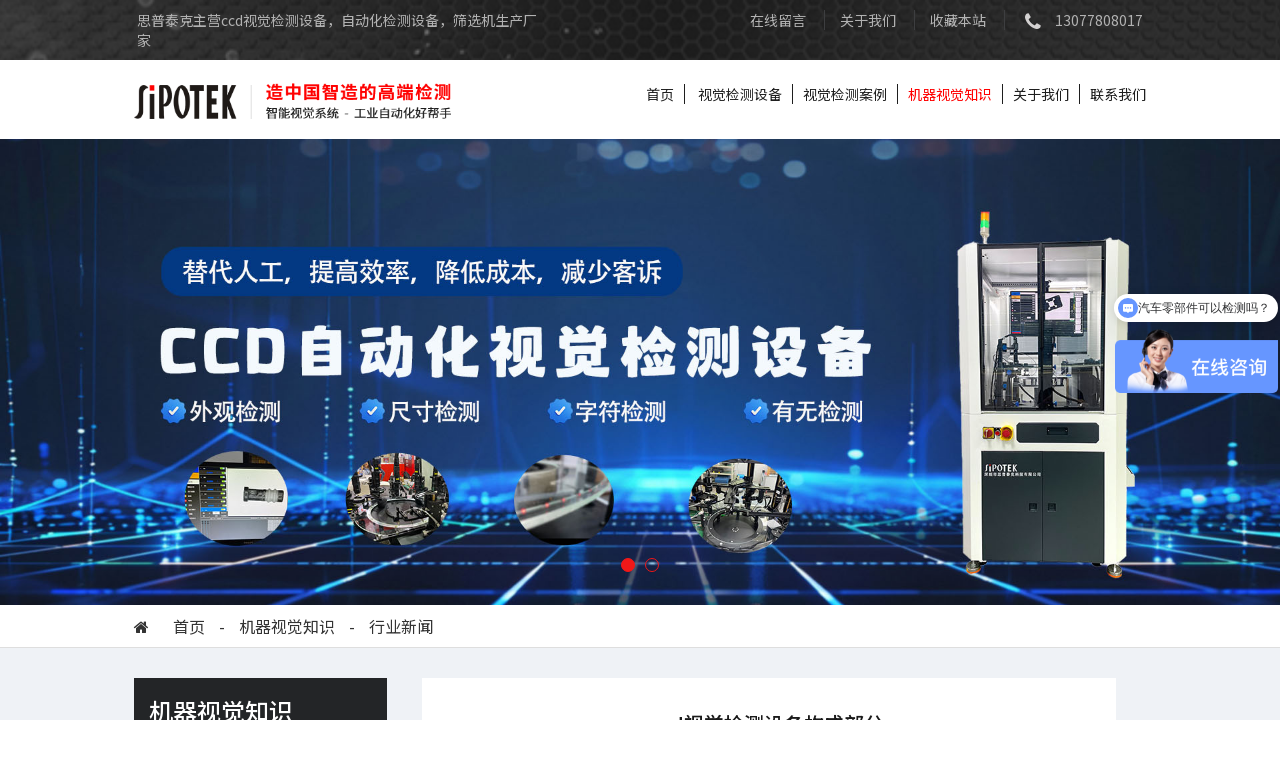

--- FILE ---
content_type: text/html; charset=utf-8
request_url: https://www.sipotek.vip/newsHy/80.html
body_size: 7248
content:
<!doctype html>
<html>
<head>
<meta charset="utf-8">
<meta name="viewport" content="width=device-width, initial-scale=1.0, user-scalable=no">
<title>ccd视觉检测设备构成部分-思普泰克</title>
<meta id="keywords" name="keywords" content="ccd视觉检测设备构成部分">
<meta id="description" name="description" content="ccd视觉检测设备构成部分关键是由照相机、灯源、光学镜头、图像采集卡、机器视觉系统等一部分构成的，下边就来一一掌握下。">
<link href="/Apps/Home/View/default/Public/css/animate.css" type="text/css" rel="stylesheet">
<script src="/Apps/Home/View/default/Public/js/wow.min.js"></script>
<link href="https://cdn.bootcss.com/font-awesome/4.7.0/css/font-awesome.css" rel="stylesheet">
<link href="https://fonts.googleapis.com/css?family=Noto+Sans+SC:100,300,400,500,700,900&amp;display=swap" rel="stylesheet">
<link rel="stylesheet" type="text/css" href="/Apps/Home/View/default/Public/css/owl.carousel.min.css">
<link rel="stylesheet" type="text/css" href="/Apps/Home/View/default/Public/css/bootstrap.min.css">
<link rel="stylesheet" type="text/css" href="/Apps/Home/View/default/Public/css/bootsnav.css">
<link rel="stylesheet" type="text/css" href="/Apps/Home/View/default/Public/css/style.css">
<link rel="stylesheet" type="text/css" href="/Apps/Home/View/default/Public/css/media.css">
</head>


<body>

<div class="to_content container-fluid hidden-xs">
    <div class="total_content col-lg-10 col-md-11 col-sm-12 col-xs-12">
        <div class="row">
            <div class="top_box col-xs-12">
                <div class="welcome col-lg-5 col-md-4 col-sm-5">
                    <p>思普泰克主营ccd视觉检测设备，自动化检测设备，筛选机生产厂家</p> 
                </div>
                <div class="top_contact col-lg-6 col-md-6 col-sm-7">
                    <a rel="nofollow" href="/message">在线留言</a>
                    <a rel="nofollow" href="/about">关于我们</a>
					<a rel="nofollow" href="javascript:;" onclick="bookmark()" >收藏本站</a> 
                    <a rel="nofollow" href="tel:13077808017    " class="top_phone">13077808017    </a>
                </div>
            </div>
        </div>
    </div>
</div>
<div class="header container-fluid">
    <div class="total_content col-lg-10 col-md-11 col-sm-12 col-xs-12">
        <div class="row">
            <div class="logo col-lg-4 col-md-3 col-sm-4 col-xs-7">
                <h2 style="padding: 0;margin: 0;"  ><a href="/"><img  src="/Uploads/images/2022/01/20/61e8c84380367.png" alt="视觉检测设备厂家"></a></h2> 
            </div>
            <div class="nav_content col-lg-8 col-md-9 col-sm-8 col-xs-5  head-nav" >
                <!-- <div class="top_search col-lg-12 hidden-sm hidden-xs"> -->
                    <!-- <div class="hot_key col-lg-5 col-md-6"> -->
                        <!-- <span class="hot_title">大家都在搜：</span> -->
                        <!-- <a href="#">精密五金</a> -->
                        <!-- <a href="#">军工用品</a> -->
                        <!-- <a href="#">电子元件</a> -->
                    <!-- </div> -->
                    <!-- <div class="search_content col-lg-3 col-md-3"> -->
                        <!-- <form id="searchfrm" name="searchfrm" method="post" action="/search/index" onsubmit="return Search()"> -->
                        <!-- <div class="input-group"> -->
                       
                            <!-- <input type="text" name="keyword" class="form-control" placeholder="工业相机"> -->
                            <!-- <span class="input-group-btn"> -->
                                <!-- <button class="btn btn-default" type="submit"><i class="fa fa-search" aria-hidden="true"></i></button> -->

                            <!-- </span> -->
                        
                        <!-- </div> -->
                        <!-- </form> -->
                    <!-- </div> -->
                <!-- </div> -->
                <nav class="navbar navbar-default navbar-mobile bootsnav col-lg-12">
                    <div class="navbar-header">
                        <button type="button" class="navbar-toggle" data-toggle="collapse" data-target="#navbar-menu">
                            <i class="fa fa-bars"></i>
                        </button>
                    </div>
					                    <div class="collapse navbar-collapse" id="navbar-menu">
                        <ul class="nav navbar-nav" data-in="fadeInDown" data-out="fadeOutUp">
                            <li class=""><a  href="/">首页</a></li>
                            <li  class="dropdown ">
                                <a href="/sjjcsb/"   class="dropdown-toggle" data-toggle="dropdown">视觉检测设备</a>
                                <ul class="dropdown-menu">
                                                                    </ul>
                            </li><li  class="dropdown ">
                                <a href="/jjfa/"   class="dropdown-toggle" data-toggle="dropdown">视觉检测案例</a>
                                <ul class="dropdown-menu">
                                    <li><a  href="/case_dzyj/">电子元件</a></li><li><a  href="/case_jmwj/">精密五金</a></li><li><a  href="/case_gjxj/">硅胶橡胶</a></li><li><a  href="/case_cxcl/">磁性材料</a></li><li><a  href="/case_jyxp/">晶圆芯片</a></li><li><a  href="/case_tclj/">陶瓷零件</a></li><li><a  href="/case_jgyp/">军工用品</a></li><li><a  href="/case_qtcl/">其他材料</a></li>                                </ul>
                            </li><li  class="dropdown active">
                                <a href="/news/"   class="dropdown-toggle" data-toggle="dropdown">机器视觉知识</a>
                                <ul class="dropdown-menu">
                                    <li><a  href="/newsGs/">公司新闻</a></li><li><a  href="/newsHy/">行业新闻</a></li><li><a  href="/newsGs/">技术支持</a></li>                                </ul>
                            </li><li  class="dropdown ">
                                <a href="/about/"  rel="nofollow" class="dropdown-toggle" data-toggle="dropdown">关于我们</a>
                                <ul class="dropdown-menu">
                                    <li><a rel="nofollow" href="/about/">公司介绍</a></li><li><a rel="nofollow" href="/culture/">企业文化</a></li><li><a rel="nofollow" href="/activity/">最新活动</a></li><li><a rel="nofollow" href="/honor/">荣誉资质</a></li><li><a rel="nofollow" href="/partner/">合作客户</a></li>                                </ul>
                            </li><li  class="dropdown ">
                                <a href="/contact/" rel="nofollow"  class="dropdown-toggle" data-toggle="dropdown">联系我们</a>
                                <ul class="dropdown-menu">
                                    <li><a rel="nofollow" href="/contact/">联系方式</a></li><li><a rel="nofollow" href="/message/">在线留言</a></li><li><a rel="nofollow" href="/job/">人才招聘</a></li><li><a rel="nofollow" href="/branch/">分公司</a></li>                                </ul>
                            </li>                        </ul>
                    </div>
                </nav>   
            </div>              
            <div id="mengban" style="display:none;"></div>
            <div class="clear"></div>
        </div>
    </div>
</div>
<div class="clear"></div>
<!-- bannerbanner -->
<div class="banner">
  <div class="index-banner">
    <div class="slider-carousel owl-carousel">
    <div class="banner-item"><a href="https://www.sipotek.vip/sjjcsb/"><img src="/Uploads/ad/2025/01/08/677df77bbe56a.jpg"></a></div><div class="banner-item"><a href="https://www.sipotek.vip/about/"><img src="/Uploads/ad/2025/01/08/677e2301c2b40.jpg"></a></div>    </div>
  </div>
</div>
<div class="inner_bread container-fluid">
	<div class="total_content col-lg-10 col-md-11 col-sm-11 col-xs-12">
		<div class="row">			
			<div class="bread_box col-xs-12">
				<span class="bread_title"><i class="fa fa-home" aria-hidden="true"></i></span>
				<a href="/">首页</a> -
				<a href="/news/">机器视觉知识</a> -				
				<a href="/newsHy/">行业新闻</a>				
			</div>
		</div>
	</div>
</div>
<div class="inner_content container-fluid">
  <div class="total_content col-lg-10 col-md-10 col-sm-11 col-xs-12">
    <div class="row">
      <div class="inner_box col-xs-12">
        
        <div class="inner_nav hidden-sm hidden-xs">
	<div class="inner_nav_title">
		<h5>机器视觉知识</h5>
	</div>
	<ul class="sidenav_list">
		<li class=""><a  href="/newsGs/">公司新闻</a></li><li class="active"><a  href="/newsHy/">行业新闻</a></li><li class=""><a  href="/newsGs/">技术支持</a></li>	</ul>
	<div class="side_contact">
		<h5>思普泰克</h5>
		<p>地址：深圳市宝安区沙井新桥芙蓉工业区岗仔大街132号岗仔工业园11栋2-4楼</p>
		<p>总部客服热线：13077808017</p>
	</div>
	<div class="side_news">
		<a href="/newsGs/"><img src="/Apps/Home/View/default/Public/img/left_contact_pic001.jpg"></a>
		<a href="/contact/"><img src="/Apps/Home/View/default/Public/img/left_contact_pic002.jpg"></a>
	</div>
	<div class="recommend_product">
		<h5>推荐产品</h5>
		<div class="recommend-carousel owl-carousel">
			<div class="recommend-item">
				<div class="recommend_list">
					<div class="recommend_pic">
						<a href="/sjjcsb/19.html"><img src="/Uploads/images/2024/12/16/675fc755b6eff.jpg" class="img-responsive"></a>
					</div>
					<div class="recommend_text">
						<a href="/sjjcsb/19.html">CCD自动化视觉检测设备</a>
					</div>
				</div>
			</div><div class="recommend-item">
				<div class="recommend_list">
					<div class="recommend_pic">
						<a href="/sjjcsb/20.html"><img src="/Uploads/images/2024/12/16/675fc7b36263a.jpg" class="img-responsive"></a>
					</div>
					<div class="recommend_text">
						<a href="/sjjcsb/20.html">外观检测设备</a>
					</div>
				</div>
			</div><div class="recommend-item">
				<div class="recommend_list">
					<div class="recommend_pic">
						<a href="/sjjcsb/63.html"><img src="/Uploads/images/2024/12/24/676a5775db48e.jpg" class="img-responsive"></a>
					</div>
					<div class="recommend_text">
						<a href="/sjjcsb/63.html">SP-T305玻璃转盘视觉检测机</a>
					</div>
				</div>
			</div><div class="recommend-item">
				<div class="recommend_list">
					<div class="recommend_pic">
						<a href="/sjjcsb/50.html"><img src="/Uploads/images/2024/12/24/676a807e75dc0.jpg" class="img-responsive"></a>
					</div>
					<div class="recommend_text">
						<a href="/sjjcsb/50.html">平面度检测设备</a>
					</div>
				</div>
			</div>		</div>
	</div>
</div>
        <div class="inner_right_content col-lg-10 col-md-9 col-sm-9 col-xs-12">
          <div class="inner_news col-xs-12">
            <div class="detail_content col-xs-12">
              <div class="detail_title">
                <h1 style="font-size: 20px;color: #1a1a1a;">ccd视觉检测设备构成部分</h1>
                <span class="detail_time">时间:2020-02-13 22:14:57&nbsp;&nbsp;作者:思普泰克&nbsp;&nbsp;来源:思普泰克</span>
              </div>
              <div class="details_box">               
                <p>ccd视觉检测设备构成部分关键是由照相机、灯源、光学镜头、图像采集卡、机器视觉系统等一部分构成的，下边就来一一掌握下。<br/></p><p>1、照相机：照相机是视觉检测设备获得初始信息内容的最关键一部分，现阶段关键应用的CMOS照相机和CCD照相机。现阶段CCD监控摄像头因其精巧、靠谱、画面质量高等学校特性在各大行业运用普遍。</p><p>2、灯源：在现阶段的机器视觉技术软件系统中，好的光源与照明计划方案通常是全部系统软件成功与失败的重要，光源与照明计划方案的相互配合应尽量地突显物块特点量，在物块必须检测的一部分与这些不关键部分中间应尽量地造成显著的差别。在其中LED灯源凭着其众多的优势在当代机器视觉系统中获得愈来愈多的运用</p><p>3、光学镜头：光学镜头等于人的眼睛的眼睛晶体，在机器视觉系统中十分关键。广角镜头的关键性能参数有镜头焦距、光阑指数、倍数、插口等。</p><p>4、图像采集卡：在根据微型机的机器视觉系统中，图像采集卡是操纵监控摄像头照相，进行图象收集与智能化，融洽全部系统软件的关键机器设备。</p><p>5、ccd视觉检测设备机器视觉系统：根据微型机的机器视觉系统构造沒有模块化设计，安裝不便捷，可扩展性差，非常是与工业生产普遍应用的PLC插口较为不便。从手机软件和硬件开发2个层面来考虑到，都必须一种更合适工业生产要求的<a href="https://www.sipotek.vip/newsHy/79.html" target="_self"><strong>机器视觉检测设备</strong></a>部件。</p><p style="text-align:center"><img src="/Uploads/images/2020/02/11/5e425ee89d8ab.jpg" width="500" height="500" border="0" hspace="0" vspace="0" title="ccd视觉检测设备构成" style="width: 500px; height: 500px;"/></p><p><strong>ccd视觉检测设备主要构成部分：</strong></p><p>一：全自动送料一部分</p><p>送料一般选用振动送料的方法，即振动盘。振动盘可以各种各样商品井然有序地排序出去，传至检测路轨上。</p><p>振动盘料斗下边有一个电磁脉冲阀，能够 使料斗作竖直方位振动，由歪斜的弹簧片推动料斗绕其竖轴做扭摆振动。料斗内的待检测构件，因为遭受这类振动而沿螺旋式路轨升高。在升高的全过程中历经一系列路轨的挑选或是姿势转变，零件可以依照检测的规定呈统一情况全自动进到检测部位。其工作中目地是根据振动将混乱钢件全自动井然有序定项排序齐整、精确地传至下工序。</p><p>振动盘也能加斗提机和料斗构成，便捷加上填补原材料。振动盘的安裝部位都较高，工作职工不便捷在高空上料。而斗提机处理了这一难题。料斗把原材料从下边的贮藏中舀起，伴随着输送皮带或链提高到顶端，避过顶轮后往下旋转，斗提机将原材料倾入振动盘内。进行自动化技术送料的所有姿势。</p><p>二：全自动运输一部分</p><p>运输一部分用的是光学镜片轮盘，商品从振动上预料到达轮盘上，精确地抵达检测部位。</p><p>需不需要光学镜片而不可以用玻璃呢?光学镜片又分为千百种千万种，一般视觉检测设备上放的是光学镜片中的石英玻璃，因他具备高的光谱仪散射，即高透光度。</p><p>三：全自动检测一部分</p><p>这部分是ccd视觉检测设备一部分的关键。它关键由工业相机，广角镜头，灯源，及視覺检测系统构成。更为重要還是視覺检测系统-----图象优化算法工程项目。对图象的处得工作能力，数学计算，判断力，对健身运动一部分的控制力，和对整个设备姿势的协调性，都会視覺检测系统软件内测算进行。是不是能百分之百对图象开展精确分辨?是否会错判?并不是全部的系统软件全是一套平稳完善的系统软件。这必须一个精英团队和一个公司两年，或十几年的工作经验累积而成。</p><p>四：全自动开料一部分</p><p>全自动开料部分就是指去除欠佳和留有优品，归类包裝。一些生产厂家还会规定再全自动包裝。包裝后再检测出厂日期及二维码识别</p><p><br/></p>              </div>              
            </div>
            <div class="more_info col-xs-12">
                              <p>上一篇：<a href="/newsHy/81.html">密封圈视觉检测设备取代人工检测的优势</a></p>  
                              <p>下一篇：<a href="/newsHy/79.html">机器视觉检测设备为什么要进行像素校准?视觉检测设备厂家告诉你</a></p> 
            </div>
			<div class="inner_latest col-xs-12">
				<h5>相关资讯</h5>
				<ul>
					<li class="col-lg-6 col-md-6 col-sm-6 col-xs-12">
						<div class="latest_list">
							<a href="/newsHy/80.html">ccd视觉检测设备构成部分</a>
							<span class="news_time">2020-02-13</span>
						</div>
					</li>					<div class="clear"></div>
				</ul>
			</div>
          </div>          
        </div>
      </div>
    </div>
  </div>
</div>


<div class="footer container-fluid">
  <div class="foot_left_nav col-lg-4 col-md-4 col-sm-4 col-xs-12">
    <div class="foot_nav col-lg-9 pull-right">
      <img src="/Apps/Home/View/default/Public/img/foot_logo.png">
      <ul>
        <li><a href="/sjjcsb/">视觉检测设备</a></li><li><a href="/jjfa/">视觉检测案例</a></li><li><a href="/news/">机器视觉知识</a></li><li><a href="/about/">关于我们</a></li><li><a href="/contact/">联系我们</a></li>      </ul>
    </div>
  </div>
  <div class="foot_right_content col-lg-7 col-md-7 col-sm-7 col-xs-12">
    <div class="foot_about col-lg-6 col-md-6 col-sm-6 col-xs-12">
      <h5 class="foot_title">思普泰克</h5>
      <div class="foot_about_box">
        <img src="/Apps/Home/View/default/Public/img/about_pic.jpg" class="img-responsive">
        <a href="/about">专注视觉检测16年</a>
      </div>
    </div>
    <div class="foot_contact col-lg-6 col-md-6 col-sm-6 col-xs-12">
      <h5 class="foot_title">联系我们</h5>
      <div class="contact_text">
        <!-- <p>手 机：13077808017</p> -->
        <p>电 话：13077808017    </p>
     <!--    <p>传 真：</p>
        <p>网 址：思普泰克</p> -->
        <!-- <p>江苏分部：</p> -->
        <p>深圳总部：深圳市宝安区沙井新桥芙蓉工业区岗仔大街132号岗仔工业园11栋2-4楼</p>
		<p><a rel="nofollow" target="_blank" href="https://beian.miit.gov.cn">粤ICP备05044648号</a></p>
      </div>
    </div>
    <div class="copyright col-xs-12">
      <div class="copy">
        
      <p>Copyright © 2019. &nbsp;深圳市思普泰克科技有限公司.&nbsp;</p><p>思普泰克是视觉检测设备厂家，主营ccd视觉检测设备，自动化视觉检测设备等，可以提供免费的机器视觉解决方案与自动化外观缺陷检测系统。</p><p>19926638773(张经理）</p>      </div>
      <!-- <div class="tech_support">
        <a href="http://www.eqiseo.com" target="_blank">技术支持：SEO</a>
      </div> -->
    </div>
  </div>
</div>
<!-- <div class="index_link container-fluid"> -->
  <!-- <div class="total_content col-lg-10 col-md-11 col-sm-12 col-xs-12"> -->
    <!-- <div class="row"> -->
      <!-- <div class="link_box col-xs-12"> -->
        <!-- <span class="link_title">友情链接：</span>   -->
        <!-- -->
          <!-- <a href="https://www.sipotekccd.com/" target="_blank">CCD视觉检测</a> -->
        <!---->
          <!-- <a href="https://www.sipotek.vip/" target="_blank">视觉检测设备</a> -->
        <!---->
          <!-- <a href="http://www.qhdyxgm.com/" target="_blank">秦皇岛工业氧气</a> -->
        <!---->
          <!-- <a href="https://www.siputek.cn" target="_blank">自动化检测设备</a> -->
        <!---->
          <!-- <a href="http://www.ahsdzn.com/" target="_blank">行吊</a> -->
        <!---->
          <!-- <a href="http://www.sipoah.com" target="_blank">视觉检测设备</a> -->
        <!-- -->
      <!-- </div> -->
    <!-- </div> -->
  <!-- </div> -->
<!-- </div> -->

<div id="goToTop"> <a href="javascript:;"><i class="fa fa-angle-double-up" aria-hidden="true"></i></a></div>
<div class="clear"></div>

<script src="/Apps/Home/View/default/Public/js/jquery.min.js"></script>
<script src="/Apps/Home/View/default/Public/js/bootstrap.min.js"></script>
<script type="text/javascript" src="/Apps/Home/View/default/Public/js/bootsnav.js"></script>
<script src="/Apps/Home/View/default/Public/js/owl.carousel.min.js"></script>
<script src="/Apps/Home/View/default/Public/js/active.js"></script>

<script>
 new WOW().init();
</script>

<script>
var wow = new WOW({
    boxClass: 'wow',
    animateClass: 'animated',
    offset: 0,
    mobile: true,
    live: true
});
wow.init();
</script>

<script>
  //视频模块显示
  $(function(){
    $('.play_video').click(function(){
      $('#close_bg').show();
      $('.video_content').fadeIn();   
    });
    $('#close_video').click(function(){
      $('#close_bg').hide();
      $('.video_content').hide(); 
    })
    $('#close_bg').click(function(){
      $('.video_content').hide();
      $('#close_bg').hide();
    })
    
  })
  
  
</script>
<script>
	function bookmark() {
		var title = '思普泰克';
		var url = 'http://www.sipotek.vip';
		try {
			window.external.addFavorite(url, title);
		}
		catch (e) {
			try {
				window.sidebar.addPanel(title, url, "");
			}
			catch (e) {
				alert("抱歉，您所使用的浏览器无法完成此操作。\n\n加入收藏失败，请使用Ctrl+D进行添加");
			}
		}
	}

	
</script>

<script>
var _hmt = _hmt || [];
(function() {
  var hm = document.createElement("script");
  hm.src = "https://hm.baidu.com/hm.js?c478c8aac35df8fe9b323ef53eac76d6";
  var s = document.getElementsByTagName("script")[0]; 
  s.parentNode.insertBefore(hm, s);
})();
</script>

</body>
</html>

--- FILE ---
content_type: text/css
request_url: https://www.sipotek.vip/Apps/Home/View/default/Public/css/style.css
body_size: 7055
content:
@charset "utf-8";
/* CSS Document */
*{margin:0 ;padding:0;}
a{text-decoration:none;outline:none;}
a:hover{text-decoration:none;}
img{outline:none;border:none;}
li{list-style:none;}

body{font-family:Helvetica LT Std, 'Noto Sans CJK SC', 'Noto Sans CJK', 'Noto Sans SC', sans-serif , Arial;}
html {overflow-y:scroll;font-family: 'Noto Sans SC', sans-serif;}
:root {overflow-y: auto;overflow-x: hidden;}
:root body {position: absolute;}
body {width: 100vw;overflow: hidden;}

.clear {clear:both;}

/*-------------------------#goToTop-------*/
#goToTop{display:none;position:fixed;bottom:10%;right:5%;z-index:99999;-webkit-transition:all ease-in-out 0.2s;transition:all ease-in-out 0.2s;}
#goToTop.show{display:block;}
#goToTop a{display: inline-block;width: 45px;height:45px;background:rgba(255,255,255,0.9);background-size: 15px;font-size:20px;color:#222;text-align:center;line-height:45px;border-radius:50%;-webkit-transition:all ease-in-out 0.2s;transition:all ease-in-out 0.2s;box-shadow:1px 2px 3px #888;}
#goToTop a:hover{-webkit-transform:rotate(360deg);transform: rotate(360deg);background:rgba(0,0,0,0.9);color:#fff;}


/*--------------to_content--------------*/
.to_content{width:100%;padding:10px 0;background:url(../img/top_bg.jpg)center no-repeat;background-size:cover;}
.to_content .top_box{width:100%;display:flex;flex-wrap:wrap;justify-content:space-between;}
.to_content .welcome p{font-size:14px;color:#b2b2b2;margin:0;}
.to_content .top_contact{text-align:right;;}
.to_content .top_contact a{font-size:14px;color:#b2b2b2;margin-left:15px;border-left:1px solid #3d3e40;padding-left:15px;}
.to_content .top_contact a:first-child{border-left:none;}
.to_content .top_contact a.top_phone{padding-left:50px;position:relative;}
.to_content .top_contact a.top_phone:before{content:"\f095";position:absolute;left:20px;top:-2px;font-family:"FontAwesome";color:#d3d1d1;font-size:20px;}

/*---------------------------------header-----------------------------------------------------*/
.header{width:100%;z-index:99999;position:relative;}
.top_search{margin-top:15px;padding:0;display:flex;justify-content:flex-end;}
.top_search .search_content{padding:0;}
.top_search .hot_key span.hot_title{font-size:14px;color:#1e1e1e;}
.top_search .hot_key a{font-size:14px;color:#9e9e9e;}
.top_search .search_content .form-control{background:none;border-color:#e91818;border-radius:0;box-shadow:none;height:26px;}
.top_search .search_content .btn-default{background:#e91818;border:none;border-radius:0;box-shadow:none;color:#fff;padding:3px 12px;}

.header .logo{z-index:999;margin:10px 0;padding-top:10px;padding-bottom:10px;}
.head-nav{margin:10px 0;}
.header .logo img{max-width:100%;}
.nav_content{position:relative;z-index:99999;}
.collapse{padding:0;}
nav.navbar.bootsnav{border:none;width:100%;background:none;margin-top:10px;margin-bottom:8px;padding:0;}
.navbar-nav{width:100%;}
nav.navbar.bootsnav ul.nav>li{padding:10px 0;}
nav.navbar.bootsnav ul.nav>li>a{text-align:center;font-size:18px;color:#1e1e1e;padding:0px 25px;font-weight:400;margin:0;position:relative;-webkit-transition:all 0.2s ease-in-out;transition:all 0.2s ease-in-out;border-right:1px solid #1e1e1e;}
nav.navbar.bootsnav ul.nav>li:last-child a{padding-right:0;border:none;}

nav.navbar.bootsnav ul.nav > li.dropdown > a.dropdown-toggle:after{display:none;}
nav.navbar.bootsnav li.dropdown ul.dropdown-menu{border:none;box-shadow: 3px 5px 3px #55555520;}

@media only screen and (max-width:990px){
nav.navbar.bootsnav ul.nav > li.dropdown > a.dropdown-toggle:after,
nav.navbar.bootsnav ul.nav > li.dropdown.on > a.dropdown-toggle:after{content:" "; }
.dropdown-menu.multi-dropdown{left: 0 !important; }
nav.navbar.bootsnav ul.nav > li:hover{background:transparent;}
nav.navbar.bootsnav ul.nav > li > a{margin:0;border-top:none;}
}

@media screen and (max-width:992px){
#mengban{position: fixed;overflow-y:auto!important;overflow-x:hidden!important;display:block;background: rgba(0,0,0,0.5);z-index:9998;width:100%;height: 100% !important;left:0;top: 0;padding: 0;-webkit-transition-duration: 1s;-moz-transition-duration: 1s;-o-transition-duration: 1s;-ms-transition-duration: 1s;transition-duration: 1s;}
.dropdown-menu{min-width:100%;}
}

.fixed_up{position:fixed;top:0;left:0;z-index:9999;background:#fff;width:100%;-webkit-transition:all 0.4s ease-in-out;-moz-transition:all 0.4s ease-in-out;-o-transition:all 0.4s ease-in-out;transition:all 0.4s ease-in-out;    box-shadow: 1px 2px 2px #55555520;}
.fixed_up .logo{    margin: 15px 0;}
.fixed_up .logo img{max-width:69%;}
.fixed_up .top_search{display:none;}
.fixed_up nav.navbar.bootsnav ul.nav > li.dropdown > a.dropdown-toggle:after{top:21px;}
.fixed_up nav.navbar.bootsnav ul.nav > li > a{padding:0 20px;font-size:16px;}
.fixed_up nav.navbar.bootsnav{margin-bottom:0;}

/*----------------------------banner-----------------------------*/
.banner{width:100%;position:relative;}
.banner .index-banner{width:100%;position:relative;}
.owl-carousel .owl-dots{position:absolute;width:100%;left:0;bottom:30px;text-align:center;}
.owl-carousel button.owl-dot{display:inline-block;width:14px;height:14px;border-radius:50px;border:1px solid #f01818;margin:0 5px;-webkit-transition:all 0.3s ease-in-out;transition:all 0.3s ease-in-out;}
.owl-carousel button.owl-dot.active{background:#f01818;}

/*------------total_content----------------*/
.total_content{margin:0 auto;float:none;}

.total_title{text-align:center;padding:30px 0;width:100%;position:relative;}
.total_title h5{font-size:32px;color:#fff;position:relative;z-index:99;}
.total_title img{-webkit-filter:brightness(9.0);-moz-filter:brightness(9.0);-ms-filter:brightness(9.0);filter:brightness(9.0);}
.total_title .title_bg{position:absolute;width:100%;left:0;top:44px;right:0;text-align:center;}

.index_case .total_title h5 , .index_about .total_title h5{color:#1e1e1e;}
.index_case .total_title img , .index_about .total_title img{-webkit-filter:brightness(0);-moz-filter:brightness(0);-ms-filter:brightness(0);filter:brightness(0);}



.index_moreinfo{text-align:center;}
.index_moreinfo a{font-size:18px;color:#1e1e1e;background:#fff;display:inline-block;padding:10px 80px 10px 50px;border-radius:50px;position:relative;-webkit-transition:all 0.2s ease-in-out;transition:all 0.2s ease-in-out;}
.index_moreinfo a:before{position:absolute;content:"\f178";right:50px;top:11px;font-family:"FontAwesome";-webkit-transition:all 0.2s ease-in-out;transition:all 0.2s ease-in-out;}
.index_moreinfo a:hover{background:#e91818;color:#fff;}
.index_moreinfo a:hover:before{right:20px;}

/*----------------index_product--------------*/
.index_product{width:100%;background:url(../img/product_bg.jpg)center no-repeat;background-size:cover;padding:20px 0 50px 0;}
.index_product .index_product_box{width:100%;padding:30px 15px;}
.index_product .index_product_box li{margin-bottom:30px;}
.index_product .index_product_box li .index_product_list .index_product_pic{width:100%;position:relative;}
.index_product .index_product_box li .index_product_list .index_product_pic a{width:100%;position:absolute;height:100%;left:0;top:0;border:2px solid #e91818;-webkit-transition:all 0.2s ease-in-out;transition:all 0.2s ease-in-out;opacity:0;}
.index_product .index_product_box li .index_product_list .index_product_text{width:100%;}
.index_product .index_product_box li .index_product_list .index_product_text a{font-size:18px;color:#fff;display:block;padding:15px;background:#1e1e1e;-webkit-transition:all 0.2s ease-in-out;transition:all 0.2s ease-in-out;position:relative;}
.index_product .index_product_box li .index_product_list .index_product_text a:before{position:absolute;width:32px;height:10px;content:"";background:url(../img/arrow.png)center no-repeat;right:50px;top:20px;opacity:0;-webkit-transition:all 0.3s ease-in-out;transition:all 0.3s ease-in-out;}

.index_product .index_product_box li .index_product_list:hover .index_product_pic a{opacity:1;}
.index_product .index_product_box li .index_product_list:hover .index_product_text a{color:#fff;background:#e91818;}
.index_product .index_product_box li .index_product_list:hover .index_product_text a:before{opacity:1;right:15px;}

/*--------------index_case-----------------*/
.index_case{width:100%;padding:30px 0;background:url(../img/case_bg.jpg)center no-repeat;background-size:cover;}
.index_case .index_case_content{width:100%;padding:0 30px;}
.index_case .index_case_box{width:100%;padding:20px;background:#f5f6f8;}
.index_case .index_case_box .nav-tabs{border:none;display:flex!important;flex-wrap:wrap;}
.index_case .index_case_box .nav-tabs>li{width:50%;text-align:center;padding:10px;box-sizing:border-box;}
.index_case .index_case_box .nav-tabs>li span{display:block;}
.index_case .index_case_box .nav-tabs>li>a{background:#fff;font-size:18px;color:#1e1e1e;font-weight:700;padding:15px 0;border:2px solid #fff;-webkit-transition:all 0.2s ease-in-out;transition:all 0.2s ease-in-out;border-radius:0;}
.index_case .index_case_box .nav-tabs>li .en_nav{font-size:16px;color:#9e9e9e;font-weight:400;}

.index_case .index_case_box .nav-tabs>li.active>a, .index_case .index_case_box .nav-tabs>li.active>a:focus, .index_case .index_case_box .nav-tabs>li>a:hover{color:#e91818;border-color:#e91818;box-shadow:2px 3px 6px #ffd6d6;}
.index_case .index_case_box .nav-tabs>li.active>a .en_nav, .index_case .index_case_box .nav-tabs>li>a:hover .en_nav{color:#e91818;}

.index_case .index_case_box .index_case_list{width:100%;padding-top:10px;display:flex;flex-wrap:wrap;}
.index_case .index_case_box .index_case_list .index_case_text h5{font-size:28px;color:#1e1e1e;border-left:4px solid #1e1e1e;padding-left:20px;margin-bottom:40px;margin-top:30px}
.index_case .index_case_box .index_case_list .index_case_text p{font-size:18px;color:#1e1e1e;line-height:30px;margin-top:30px;margin-bottom:50px;}
.index_case .index_case_box .index_case_list .index_case_text a{font-size:16px;color:#fff;background:#1e1e1e;padding:10px 60px;display:inline-block;border-radius:50px;-webkit-transition:all 0.2s ease-in-out;transition:all 0.2s ease-in-out;margin-top:20px;}
.index_case .index_case_box .index_case_list .index_case_text i{display:inline-block;margin-left:15px;}
.index_case .index_case_box .index_case_list .index_case_text a:hover{background:#e91818;}


/*--------------index_advantage---------------*/
.index_advantage{background:url(../img/advantage_bg.jpg)center no-repeat;background-size:cover;padding:30px 0;}
.index_advantage_box ul{padding:0;margin-bottom:30px;margin-top:30px;display:flex;flex-wrap:wrap;}
.index_advantage_box ul li{margin-bottom:30px;display:flex!important;}
.index_advantage_box ul li .index_advantage_list{border:1px solid #fff;text-align:center;padding:20px 15px;position:relative;}
.index_advantage_box ul li .index_advantage_list:before{position:absolute;content:"";width:100%;height:1px;left:0;top:-1px;background:#fff;-webkit-transition:all 0.2s ease-in-out;transition:all 0.2s ease-in-out;}
.index_advantage_box ul li .index_advantage_list img{-webkit-filter:brightness(9.0);-moz-filter:brightness(9.0);-ms-filter:brightness(9.0);filter:brightness(9.0);display:inline-block;padding:10px 0;-webkit-transition:all 0.2s ease-in-out;transition:all 0.2s ease-in-out;position:relative;}
.index_advantage_box ul li .index_advantage_list h5{font-size:18px;color:#fff;margin:15px 0;padding:15px 0;position:relative;}
.index_advantage_box ul li .index_advantage_list h5:before{position:absolute;content:"";left:0;right:0;bottom:0;width:24px;height:3px;background:#fff;margin:0 auto;}
.index_advantage_box ul li .index_advantage_list p{font-size:16px;color:#aaaaaa;line-height:30px;position:relative;}

.index_advantage_box ul li .index_advantage_list:hover:before{top:0px;height:100%;}
.index_advantage_box ul li .index_advantage_list:hover img{-webkit-filter:brightness(0);-moz-filter:brightness(0);-ms-filter:brightness(0);filter:brightness(0);}
.index_advantage_box ul li .index_advantage_list:hover h5{color:#1e1e1e;}
.index_advantage_box ul li .index_advantage_list:hover h5:before{background:#1e1e1e;}

/*----------------index_about---------------*/
.index_about{width:100%;background:url(../img/about_bg.jpg)center no-repeat;background-size:cover;padding:30px 0;}
.index_about .index_about_box{margin-bottom:30px;margin-top:20px;}
.index_about .index_about_box .index_about_video .myVideo{border-radius:4px;overflow:hidden;}
.index_about .index_about_box .index_about_text h5{font-size:28px;color:#1e1e1e;margin-bottom:20px;padding-bottom:30px;position:relative;margin-top:20px;}
.index_about .index_about_box .index_about_text h5:before{position:absolute;content:"";left:0;bottom:0;width:40px;height:3px;background:#1e1e1e;}
.index_about .index_about_box .index_about_text p{font-size:18px;color:#1e1e1e;line-height:32px;margin-top:26px;padding-top:10px;margin-bottom:20px;padding-bottom:30px;}
.index_about .index_about_box .index_about_text a{font-size:16px;color:#fff;display:inline-block;margin-right:15px;padding:10px 30px;border:1px solid #1e1e1e;border-radius:50px;background:#1e1e1e;margin-top:30px;}
.index_about .index_about_box .index_about_text i{display:inline-block;margin:0 15px;}
.index_about .index_about_box .index_about_text a:last-child{background:none;color:#1e1e1e;}
/* 视频 */
.index_about_flex_wrap{display: flex;flex-flow: wrap;}
.myVideo iframe {width: 100%;height: 100%;min-height: 320px;}

/*-------------index_news--------------*/
.index_news{width:100%;background:url(../img/news_bg.jpg)center no-repeat;background-size:cover;padding:30px 0;}
.index_news .news_total_title{background:#1a1a1c;padding:6px 15px;position:relative;display:flex;flex-wrap:wrap;justify-content:space-between;}
.index_news .news_total_title h5{font-size:20px;color:#fff;font-weight:400;}
.index_news .news_total_title a{display:inline-block;position:relative;font-size:30px;color:#fff;}


.index_news_box .company_news ul{background:#fff;padding:0px 15px;}
.index_news_box .company_news ul li.company_news_list{padding:15px 0;border-bottom:1px solid #dfe0e6;}
.index_news_box .company_news ul .company_news_list .company_news_pic{padding:0;border:2px solid #fff;-webkit-transition:all 0.2s ease-in-out;transition:all 0.2s ease-in-out;}
.index_news_box .company_news ul .company_news_text a{font-size:18px;color:#1e1e1e;display:block;margin-top:10px;margin-bottom:5px;}
.index_news_box .company_news ul .company_news_list .company_news_text p{font-size:14px;color:#909395;line-height:30px;}
.index_news_box .company_news ul .company_news_list .company_news_text span{font-size:14px;color:#b8b8b8;}
.index_news_box .company_news ul .company_news_list:hover .company_news_text a{color:#e91818;}
.index_news_box .company_news ul .company_news_list:hover .company_news_pic{border-color:#e91818;}

.index_news_box .index_rihgt_news ul{background:#fff;padding:15px;}
.index_news_box .index_rihgt_news ul li{display:flex!important;flex-wrap:wrap;justify-content:space-between;line-height:52px;border-bottom:1px solid #dfe0e6;width:100%;}
.index_news_box .index_rihgt_news ul li:last-child{border-bottom:none;}
.index_news_box .index_rihgt_news ul li a{font-size:18px;color:#1e1e1e;position:relative;padding-left:20px;}
.index_news_box .index_rihgt_news ul li a:before{position:absolute;content:"";width:8px;height:8px;background:#aaaaaa;left:0;top:22px;font-size:10px;-webkit-transition:all 0.2s ease-in-out;transition:all 0.2s ease-in-out;}
.index_news_box .index_rihgt_news ul li span{font-size:14px;color:#b8b8b8;}
.index_news_box .index_rihgt_news ul li:hover a{color:#e91818;}
.index_news_box .index_rihgt_news ul li:hover a:before{background:#e91818;}

/*-------------footer-----------------*/
.footer{padding:0;width:100%;margin-top:15px;margin-bottom:15px;position:relative;}
.footer:before{width:100%;height:2px;position:absolute;content:"";background:#1e1e1e;left:0;top:10px;}
.footer .foot_left_nav{background:url(../img/foot_bg.png)right center no-repeat;padding:20px 0;}
.footer .foot_left_nav .foot_nav{padding:40px 30px;}
.footer .foot_left_nav .foot_nav ul{margin-top:40px;}
.footer .foot_left_nav .foot_nav ul li{width:49%;display:inline-block;}
.footer .foot_left_nav .foot_nav ul li a{font-size:18px;color:#fff;display:inline-block;width:100%;margin-bottom:30px;position:relative;padding-left:20px;}
.footer .foot_left_nav .foot_nav ul li a:before{position:absolute;content:"";width:8px;height:8px;background:#fff;left:0;top:10px;}

.footer .foot_right_content{padding:30px;}
.footer .foot_right_content .foot_about{padding-left:30px;margin-top:20px;}
.footer .foot_right_content h5.foot_title{font-size:24px;color:#1e1e1e;margin-top:20px;padding-left:20px;border-left:4px solid #1e1e1e;margin-bottom:20px;}
.footer .foot_right_content .foot_about .foot_about_box{padding-top:20px;width:70%;position:relative;}
.footer .foot_right_content .foot_about .foot_about_box a{position:absolute;bottom:0;left:0;width:100%;background:rgba(30,30,30, 0.6);color:#fff;padding:5px;font-size:18px;text-align:center;}


.foot_right_content .foot_contact{margin-top:20px;}
.foot_right_content .foot_contact .contact_text{padding-top:20px;}
.foot_right_content .foot_contact .contact_text p{font-size:16px;color:#6b6d6f;line-height:30px;margin:0;}
.foot_right_content .copyright{margin-top:10px;padding-top:10px;border-top:1px solid #aaaaaa;padding-left:30px;display:flex;flex-wrap:wrap;}
.foot_right_content .copyright .copy{margin-right:20px;}
.foot_right_content .copyright .copy p , .foot_right_content .copyright .tech_support a{font-size:16px;color:#aaaaaa;margin:0;}

.index_link{padding:0;width:100%;background:#111;}
.index_link .link_box{padding:10px 30px;}
.index_link .link_box span.link_title{font-size:16px;color:#fff;}
.index_link .link_box a{font-size:16px;color:#aaaaaa;display:inline-block;margin:5px;}
.index_link .link_box a:hover{color:#fff;}

/*-------------inner_bread------------*/
.inner_bread{width:100%;border-bottom:1px solid #dedede;padding-top:10px;padding-bottom:10px;}
.inner_bread .bread_box{font-size:16px;}
.inner_bread .bread_box span{font-size:16px;color:#333;display:inline-block;margin-right:10px;}
.inner_bread .bread_box a{font-size:16px;color:#333;position:relative;display:inline-block;margin:0 5px;padding:0 5px;}

/*------------inner_content-----------*/
.inner_content{width:100%;background:#eff2f6;padding-top:30px;padding-bottom:30px;}
.inner_box{width:100%;margin-bottom:30px;}

/*-------------.inner_nav------------*/
.inner_content .inner_nav{background:#fff;padding:0;}
.inner_content .inner_nav .inner_nav_title{background:#232527;padding:5px 0;}
.inner_content .inner_nav .inner_nav_title h5{font-size:24px;color:#fff;margin:0;padding:15px;}
.inner_content .inner_nav .sidenav_list{margin:0;}
.inner_content .inner_nav .sidenav_list li a{font-size:16px;color:#333;line-height:50px;padding-left:20px;display:block;border-bottom:1px solid #eff2f6;position:relative;-webkit-transition:all 0.2s ease-in-out;transition:all 0.2s ease-in-out;}
.inner_content .inner_nav .sidenav_list li a:before{position:absolute;content:"";width:2px;height:0%;left:0;top:0;background:#e91818;-webkit-transition:all 0.2s ease-in-out;transition:all 0.2s ease-in-out;}
.inner_content .inner_nav .sidenav_list li.active a ,
.inner_content .inner_nav .sidenav_list li a:hover{background:#ffeeee;color:#e91818;}
.inner_content .inner_nav .sidenav_list li.active a:before,
.inner_content .inner_nav .sidenav_list li a:hover:before{height:100%;}
.inner_content .inner_nav .side_contact{padding:10px 0;}
.inner_content .inner_nav .side_contact h5{font-size:18px;color:#232527;margin-bo ttom:20px;border-left:2px solid #e91818;padding:0 10px;}
.inner_content .inner_nav .side_contact p{font-size:14px;color:#666;margin:5px 0;line-height:26px;padding:0 10px;}
.inner_content .inner_nav .side_news img{max-width:100%;}

.side_news h5{font-size:18px;border-left:2px solid #e91818;background:#ffeeee;color:#e91818;padding-left:15px;padding-top:10px;padding-bottom:10px;}
.side_news .side_news_list{width:100%;margin:0;}
.side_news .side_news_list li{width:100%;padding:10px 15px;border-bottom:1px solid #eff2f6;}
.side_news .side_news_list li a{display:block;font-size:14px;color:#333;}
.side_news .side_news_list li span{font-size:14px;color:#999;}
.side_news .side_news_list li a:hover{color:#e91818;}

.recommend_product h5{font-size:18px;border-left:2px solid #e91818;background:#ffeeee;color:#e91818;padding-left:15px;padding-top:10px;padding-bottom:10px;}
.recommend_product .recommend-carousel{margin-top:10px;}
.recommend_product .recommend-carousel .recommend_list{padding:10px;text-align:center;}
.recommend_product .recommend-carousel .recommend_list .recommend_pic{border:1px solid #f6f6f6;}
.recommend_product .recommend-carousel .recommend_list .recommend_text{padding:5px;}
.recommend_product .recommend-carousel .recommend_list .recommend_text a{font-size:16px;color:#333;display:inline-block;margin-top:5px;}
.recommend_product .recommend-carousel .owl-nav .owl-prev ,
.recommend_product .recommend-carousel .owl-nav .owl-next{position:absolute;top:35%;left:0;width:30px;height:40px;background:rgba(33,33,33,0.3);font-size:20px;color:#fff;}

.recommend_product .recommend-carousel .owl-nav .owl-next{right:0;left:auto;}

/*-----------inner_right_content------------*/
.inner_content .right_title{padding:0;}
.inner_content .right_title h5{background:#fff;margin:0 0 2px 0;padding:15px 20px;font-size:20px;color:#e91818;position:relative;}
.inner_content .right_title h5:before{width:2px;content:"";position:absolute;height:20px;background:#e91818;left:0;top:17px;}

/*-------------inner_about-------------*/
.inner_about{width:100%;}
.inner_about .about_box{width:100%;display:flex;flex-wrap:wrap;margin-bottom:2px;background:#fff;padding:15px;}
.inner_about .about_pic{padding:15px;}
.inner_about .about_profile{background:#fff;padding:15px;}
.inner_about .about_profile h5{font-size:20px;color:#1a1a1a;margin-bottom:20px;}
.inner_about .about_profile p{font-size:14px;color:#666;line-height:26px;}

.company_photo{width:100%;background:#fff;padding:15px;}
.company_photo ul{width:100%;padding:0px;}
.company_photo ul li{padding:15px;}
.company_photo ul li .photo_list{position:relative;overflow:hidden;}
.company_photo ul li .photo_list img{-webkit-transition:all 0.2s ease-in-out;transition:all 0.2s ease-in-out;}
.company_photo ul li .photo_list:hover img{-webkit-transform:scale(1.1,1.1);transform:scale(1.1,1.1);}

/*----------culture_content-----------*/
.culture_content{background:#fff;padding:30px;}
.culture_content ul li{text-align:center;padding:30px;}
.culture_content ul li h5{font-size:20px;color:#1a1a1a;padding-bottom:15px;position:relative;}
.culture_content ul li h5:before{position:absolute;content:"";width:20px;height:2px;background:#e91818;left:0;right:0;bottom:0;margin:0 auto;}
.culture_content ul li p{font-size:16px;color:#666;line-height:30px;}

/*---------------activity_content--------------*/
.activity_content{width:100%;background:#fff;padding:15px;margin-bottom:2px;}
.activity_content ul{margin:0;}
.activity_content ul li{padding:15px;text-align:center;}
.activity_content ul li .activity_pic{width:100%;overflow:hidden;}
.activity_content ul li .activity_pic img , 
.honor_content ul li .honor_pic img , 
.partner_content ul li .partner_list .partner_pic img , 
.news_content ul li .news_list .news_pic img , 
.inner_product .product_box li .product_list .product_pic img ,
.inner_case .case_box li .case_list .case_pic img{display:inline-block;max-width:100%;-webkit-transition:all 0.2s ease-in-out;transition:all 0.2s ease-in-out;}
.activity_content ul li .activity_text{padding:15px;}
.activity_content ul li .activity_text h5{font-size:20px;color:#1a1a1a;margin:15px 0 0 0;}
.activity_content ul li .activity_text p{font-size:16px;color:#666;line-height:30px;margin:0;}

.activity_content ul li:hover .activity_pic img , 
.honor_content ul li:hover .honor_pic img , 
.partner_content ul li:hover .partner_list .partner_pic img , 
.news_content ul li .news_list:hover .news_pic img , 
.inner_product .product_box li .product_list:hover .product_pic img ,
.inner_case .case_box li .case_list:hover .case_pic img{-webkit-transform:scale(1.1,1.1);transform:scale(1.1,1.1);}

/*-----------honor_content------------------*/
.honor_content , .partner_content{width:100%;background:#fff;padding:15px;}
.honor_content ul li , .partner_content ul li{text-align:center;padding:15px;}
.honor_content ul li .honor_list ,  .partner_content ul li .partner_list{width:100%;}
.honor_content ul li .honor_list .honor_pic , .partner_content ul li .partner_list .partner_pic{width:100%;overflow:hidden;border:1px solid #dedede;}
.honor_content ul li .honor_list .honor_text{padding:5px;}
.honor_content ul li .honor_list .honor_text h5{font-size:18px;color:#1a1a1a;}


/*-----------news_content---------------*/
.news_content{width:100%;background:#fff;margin-bottom:30px;}
.news_content ul{width:100%;padding:0;margin:0;}
.news_content ul li{padding:15px 0;border-bottom:1px solid #eff2f6;}
.news_content ul li .news_list{padding:15px;width:100%;}
.news_content ul li .news_list .news_pic{overflow:hidden;padding:0;}
.news_content ul li .news_list .news_text{padding-right:30px;padding-left:0;padding-top:10px;}
.news_content ul li .news_list .news_text a{font-size:18px;color:#1a1a1a;display:block;margin-bottom:10px;font-weight:500;}
.news_content ul li .news_list .news_text p{font-size:14px;color:#888;margin-bottom:10px;line-height:26px;padding-bottom:10px;}
.news_content ul li .news_list .news_text span{font-size:14px;color:#666;display:block;margin-bottom:15px;padding-bottom:10px;border-bottom:1px solid #eff2f6;position:relative;}
.news_content ul li .news_list .news_text span:before{position:absolute;left:0;bottom:-1px;content:"";width:20px;height:1px;background:#e91818;}
.news_content ul li .news_list:hover .news_text a{color:#e91818;} 

/*-------------inner_page------------*/
.inner_page{width:100%;margin-top:2px;}
.inner_page ul{text-align:center;margin:0;padding:20px;}
.inner_page ul li{display:inline-block;margin:5px 10px;}
.inner_page ul li a{font-size:18px;color:#333;padding:8px 16px;background:#fff;-webkit-transition:all 0.2s ease-in-out;transition:all 0.2s ease-in-out;}
.inner_page ul li a:hover{background:#e91818;color:#fff;}
 
/*-------------detail_content----------------*/
.detail_content{width:100%;background:#fff;padding:0;}
.detail_content .detail_title{width:100%;padding:15px 0;border-bottom:1px solid #eff2f6;text-align:center;}
.detail_content .detail_title h1{font-size:20px;color:#1a1a1a;}
.detail_content .detail_title span{font-size:14px;color:#888;}
.detail_content .details_box{padding:15px;}
.detail_content .details_box p{font-size:14px;color:#666;line-height:30px;text-indent:2em;margin:15px 0;}
.detail_content .details_box p.newsdetail_pic{text-align:center;}

.more_info{width:100%;background:#fff;padding:15px;margin-top:2px;}
.more_info p{font-size:16px;color:#666;margin:8px 0;}
.more_info a{color:#333;}
.more_info a:hover{color:#e91818;}

/*---------------inner_contact---------------*/
.inner_contact .contact_content{width:100%;background:#fff;padding:15px;}
.inner_contact .contact_content .contact_map{width:100%;margin-top:10px;padding:15px;}
.inner_contact .contact_content .contact_text{width:100%;padding:15px;}
.inner_contact .contact_content .contact_text h5{font-size:20px;color:#1a1a1a;border-bottom:1px solid #eff2f6;padding-bottom:20px;position:relative;margin-bottom:20px;}
.inner_contact .contact_content .contact_text h5:before{position:absolute;content:"";width:20px;height:1px;background:#1a1a1a;left:0;bottom:-1px;}
.inner_contact .contact_content .contact_text li{font-size:16px;color:#1a1a1a;line-height:36px;}

.branch_content{background:#fff;}
.branch_content .branch_map{text-align:center;width:100%;padding:30px;}
.branch_content .branch_map img{display:inline-block;max-width:60%;}
.branch_content .service_text{margin-bottom:15px;}
.branch_content .service_text h5 , .branch_content .branch_list h5{font-size:20px;color:#1a1a1a;border-bottom:1px solid #eff2f6;padding-bottom:15px;position:relative;}
.branch_content .service_text h5:before , .branch_content .branch_list h5:before{position:absolute;content:"";width:20px;height:1px;background:#1a1a1a;left:0;bottom:-1px;}
.branch_content .service_text ul li{padding:10px 0;border-bottom:1px solid #eff2f6;}
.branch_content .service_text ul li h6 , .branch_content .branch_list p{font-size:16px;color:#1a1a1a;margin:5px 0;}
.branch_content .service_text ul li p{font-size:14px;color:#888;margin:5px 0;}

.branch_content .branch_list{margin-bottom:30px;}

/*--------------inner_product_content--------------*/
.inner_product_content{padding:0;width:100%;}
.inner_product_content .inner_product{padding:0;width:100%;}
.inner_product .product_box{padding:0;width:100%;margin-top:15px;display:flex;flex-wrap:wrap;}
.inner_product .product_box li{padding:15px;}
.inner_product .product_box li .product_list{width:100%;position:relative;text-align:center;}
.inner_product .product_box li .product_list .product_pic{position:relative;overflow:hidden;}
.inner_product .product_box li .product_list .product_text{width:100%;background:#fff;padding:10px 30px;margin-top:2px;}
.inner_product .product_box li .product_list .product_text a{font-size:18px;color:#1a1a1a;display:inline-block;margin:10px 0;padding:5px 0;font-weight:500;-webkit-transition:all 0.2s ease-in-out;transition:all 0.2s ease-in-out; white-space: nowrap;
    overflow: hidden;
    text-overflow: ellipsis;}
.inner_product .product_box li .product_list .product_text p{font-size:14px;color:#888;line-height:24px;overflow: hidden;
    text-overflow: ellipsis;
    display: -webkit-box;
    -webkit-line-clamp: 3;
    -webkit-box-orient: vertical;}

.inner_product .product_box li .product_list:hover .product_text a{color:#e91818;}

.inner_product .product-details{padding:30px;background:#fff;}
.inner_product .product-details .details_pic{padding:0;border:1px solid #ffeeee;position:relative;}
.inner_product .product-details .details_pic iframe{width:100%;height:100%;min-height:300px}
.product-details .details_pic .owl-carousel .owl-nav button.owl-next, .product-details .details_pic .owl-carousel .owl-nav button.owl-prev{position:absolute;top:40%;left:0;width:40px;height:50px;background:#ffeeee;color:#e91818;font-size:24px;outline:none;}
.product-details .details_pic .owl-carousel .owl-nav button.owl-next{right:0;left:auto;}

.inner_product .product-details .details_total_text{padding:30px;}
.inner_product .product-details .details_total_text h1{font-size:18px;color:#1a1a1a;margin-bottom:40px;padding-bottom:20px;border-bottom:1px solid #ffeeee;position:relative;}
.inner_product .product-details .details_total_text h1:before{position:absolute;content:"";left:0;bottom:-1px;width:30px;height:1px;background:#e91818;}

.inner_product .product-details .details_total_text p{font-size:16px;color:#666;line-height:32px;margin:0;}
.inner_product .product-details .details_total_text a{font-size:14px;display:inline-block;margin-top:40px;padding:8px 20px;background:#e91818;color:#ffeeee;border-radius:50px;}
.inner_product .product-details .center_title{padding:0;width:100%;text-align:center;}
.inner_product .product-details .center_title h5{font-size:20px;color:#e91818;padding:10px;margin:30px 0;background:#ffeeee}
.inner_product .product-details .details_main{text-align:center;}
.inner_product .product-details .details_main img{display:inline-block;}

/*----------inner_case------------------*/
.inner_case{padding:0;width:100%;}
.inner_case .case_box{width:100%;padding:0;margin-top:15px;}
.inner_case .case_box li{padding:15px;}
.inner_case .case_box li .case_list{width:100%;text-align:center;}
.inner_case .case_box li .case_list .case_pic{width:100%;overflow:hidden;}
.inner_case .case_box li .case_list .case_text{width:100%;background:#fff;margin-top:2px;}
.inner_case .case_box li .case_list .case_text a{display:inline-block;font-size:18px;color:#1a1a1a;padding:15px;}
.inner_case .case_box li .case_list:hover .case_text a{color:#e91818;}

/*---------job_content------------------*/
.job_content{width:100%;background:#fff;padding:30px 30px 0 30px;margin-bottom:30px;}
.job_content .panel-group .panel{border-radius:0;border-color:#eff2f6;box-shadow:none;margin-bottom:30px;}
.job_content .panel-default>.panel-heading{border:none;background:#fff;padding:0;}
.job_content .panel-default>.panel-heading a{display:flex;flex-wrap:wrap;justify-content:space-between;font-size:16px;color:#e91818;padding:15px;background:#fee;-webkit-transition:all 0.2s ease-in-out;transition:all 0.2s ease-in-out;}
.job_content .panel-default>.panel-heading a.collapsed{background:#fff;color:#1a1a1a;}

.job_content .panel-group .panel:hover{border-color:#fee;}
.job_content .panel-default>.panel-heading a:hover{background:#fee;color:#e91818;}

.job_content .job_main{padding-bottom:30px;}
.job_content .job_main h5{font-size:18px;color:#1a1a1a;border-bottom:1px solid #fee;padding-bottom:15px;margin-bottom:15px;}
.job_content .job_main h6{font-size:16px;color:#333;margin-bottom:15px;}
.job_content .job_main ul{margin-bottom:30px;}
.job_content .job_main ul li{font-size:14px;color:#666;line-height:30px;}
.job_content .job_main a{font-size:14px;color:#fff;background:#e91818;padding:8px 32px;border-radius:50px;}

/*-------------message_box----------------*/
.message_box{margin:0 auto;float:none;padding:30px;}
.message_box h5{font-size:18px;color:#1a1a1a;text-align:center;margin-bottom:30px;box-shadow:none;}
.message_box label{text-align:right;margin-top: 10px;}
.message_box .form-group .form-control{border-radius:0;height:40px;}
.message_box .form-group textarea{width:100%;height:120px;resize:none;border:1px solid #ccc;padding:10px;}
.message_box .submit_box{display:flex;flex-wrap:wrap;justify-content:space-between;margin-bottom:30px;padding-bottom:30px;}
.message_box .submit_box .code_content{padding:0;display:flex;flex-wrap:nowrap;}
.message_box .submit_box .code{    height: 40px;display:inline-block;width:50%;font-size:14px;border:1px solid #ccc;text-align:center;}
.message_box .submit_box .code_box{width:50%;border:1px solid #ccc;height:40px;padding:10px;box-sizing:border-box;}
.message_box .submit_box .submit_btn{padding:0;}
.message_box .submit_box .btn-default{width:100%;border-radius:0;padding:9px 0;background:#e91818;border-color:#e91818;color:#fff;}

/*--------------inner_latest-----------*/
.inner_latest{background:#fff;padding:10px;margin-top:2px;}
.inner_latest h5{font-size:20px;color:#333;border-bottom:1px solid #dedede;padding-bottom:10px;margin:20px 15px 20px 15px;}
.inner_latest ul li{padding:0px 15px;}
.inner_latest ul li .latest_list{display:flex;flex-wrap:wrap;justify-content:space-between;border-bottom:1px solid #f3f3f3;padding:15px 0;}
.inner_latest ul li a{font-size:16px;color:#333;}
.inner_latest ul li span{font-size:14px;color:#999;}
.inner_latest ul li a:hover{color:#e61717;}


.flex_wrap{display:flex;flex-flow:wrap}

--- FILE ---
content_type: text/css
request_url: https://www.sipotek.vip/Apps/Home/View/default/Public/css/media.css
body_size: 1024
content:
/* 所有媒体查询 */

@media screen and (min-width:992px){
.inner_content .inner_nav{width:30%;float:left;}
.inner_content .inner_right_content{width:70%;float:left;padding-left:20px;}

}

@media screen and (min-width:1170px){
.inner_content .inner_nav{width:25%;float:left;}
.inner_content .inner_right_content{width:75%;float:left;padding-left:20px;}

}

@media screen and (min-width:1440px){
.inner_content .inner_box{}
.inner_content .inner_nav{width:20%;float:left;}
.inner_content .inner_right_content{width:80%;float:left;padding-left:20px;}

}

@media screen and (max-width:1700px){
/*------导航------*/
nav.navbar.bootsnav ul.nav>li>a{font-size:16px;padding:0 10px;}
.fixed_up nav.navbar.bootsnav ul.nav > li > a{padding:0 10px;}

.index_product .index_product_box li .index_product_list .index_product_text a{font-size:16px;}

.index_case .index_case_box .index_case_list .index_case_text h5{font-size:20px;margin-bottom:15px;margin-top:15px;}
.index_case .index_case_box .index_case_list .index_case_text p{font-size:16px;margin-top:20px;margin-bottom:20px;}
.index_case .index_case_box .index_case_list .index_case_text a {font-size:14px;padding:6px 30px;}

.index_about .index_about_box .index_about_text h5{font-size:20px;margin-bottom:15px;padding-bottom:15px;margin-top:10px;}
.index_about .index_about_box .index_about_text p{font-size:16px;margin-top:5px;padding-top:10px;margin-bottom:5px;    padding-bottom:5px;}
.index_about .index_about_box .index_about_text a{font-size:14px;margin-right:15px;padding:5px 15px;margin-top:15px;}

.index_news_box .index_rihgt_news ul li a ,
.index_news_box .company_news ul .company_news_text a{font-size:16px;}
.index_news_box .company_news ul .company_news_list .company_news_text p{line-height:24px;}

}

@media screen and (max-width:1440px){
.footer .foot_right_content .foot_about .foot_about_box{width:80%;}

}

@media screen and (max-width:1280px){
/*------导航------*/
.navbar-nav{margin-top:4px;}
nav.navbar.bootsnav ul.nav>li>a ,
.fixed_up nav.navbar.bootsnav ul.nav > li > a{font-size:14px;padding:0 10px;}
.top_search{margin-top:5px;}
nav.navbar.bootsnav{margin:0;min-height:auto;}
.fixed_up .logo{padding-top:7px;}
.fixed_up .logo img{max-width:90%;}

.footer .foot_right_content .foot_about .foot_about_box{width:90%;}
.footer .foot_left_nav .foot_nav ul li a{font-size:16px;}
.foot_right_content .foot_contact .contact_text{margin-top:5px;}
.footer .foot_right_content{padding:0;}

.message_box{padding:30px 10px;}


}


@media screen and (min-width:992px){
.navbar-nav{text-align:right;}
.navbar-nav>li{display:inline-block;float:none;}


}

@media screen and (max-width:991px){
.total_content{padding:0 15px}
.header .logo{margin-top:0;}
.inner_content .inner_right_content{width:100%;padding:0 15px;}

}

@media screen and (max-width:767px){
.total_title h5{font-size:26px;}
.total_title .title_bg{top:41px;}

.index_product .index_product_box li .index_product_list .index_product_text a{font-size:16px;}	

.index_case .index_case_content{padding:0 15px;}
.index_case .index_case_box{padding:5px;}
.index_case .index_case_box .nav-tabs{padding:0;}
.index_case .index_case_box .nav-tabs>li>a{font-size:16px;}
.index_case .index_case_box .index_case_list{padding:0;margin-top:20px;}
.index_case .index_case_box .index_case_list .index_case_pic{padding:0;margin-bottom:20px;}
.index_case .index_case_box .index_case_list .index_case_text{padding:0;margin-bottom:10px;}
.index_case .index_case_box .index_case_list .index_case_text h5{font-size:20px;margin-bottom:10px;}
.index_case .index_case_box .index_case_list .index_case_text p{font-size:14px;margin-bottom:20px}
.index_case .index_case_box .index_case_list .index_case_text a{padding:6px 30px;font-size:14px;}

.index_advantage{padding:15px 0;}
.index_advantage .index_advantage_box{padding: 0;}
.index_advantage_box ul{margin:10px 0;}

.index_about{padding:10px 0;}
.index_about .index_about_box{padding:0;}
.index_about .index_about_box .index_about_text h5{font-size:20px;padding-bottom:20px;}
.index_about .index_about_box .index_about_text p{font-size:16px;padding-bottom:10px;margin-bottom:10px;}
.index_about .index_about_box .index_about_text a{font-size:14px;padding:6px 10px;}

.index_news_box .company_news{padding:0}
.index_news_box .index_rihgt_news ul li{line-height:24px;padding:10px 0;}
.index_news_box .index_rihgt_news ul li a{font-size:16px;display:block;}
.index_news_box .index_rihgt_news ul li a:before{top:9px}
.index_news_box .index_rihgt_news ul li span{display:inline-block;margin-left:20px;}

.footer .foot_right_content{padding:0;}
.footer .foot_right_content .foot_about{padding:0 15px;}
.footer .foot_right_content .foot_about .foot_about_box{width:100%;}
.foot_right_content .foot_contact .contact_text{padding-top:5px;padding-bottom:10px;}
.foot_right_content .copyright{padding-left:15px}


}

--- FILE ---
content_type: application/javascript
request_url: https://www.sipotek.vip/Apps/Home/View/default/Public/js/active.js
body_size: 734
content:


//内页产品导航
$(document).ready(function(){
	$(".dropdown_list").hover(function(){
		$(this).find(".hiden_dropdown").stop().fadeToggle("slow");
	});
});

//滚动固定导航及返回顶部
// All Window Scroll Function
$(window).scroll(function () {
	//fixed nav
	if ($(window).scrollTop() >= 100) {
		$('.header').addClass('fixed_up');
	} else {
		$('.header').removeClass('fixed_up');
	}
});

$(window).scroll(function () {
	//Scroll top Hide Show
	if ($(window).scrollTop() >= 400) {
		$('#goToTop').addClass('show');
	} else {
		$('#goToTop').removeClass('show');
	}
});

 // 原始版
 $(function(){
	 $('#goToTop a').click(function(){
		 $('html , body').animate({scrollTop: 0},'slow');
	 });
	});

//banner图轮播
$(function(){
	// Slider Carousel
	$('.slider-carousel').owlCarousel({
		/* animateOut: 'fadeOutLeft', */
		items: 1,
		loop: true,
		dots: true,
		nav: false,
		autoplay:2500,
		autoplayTimeout:2000,
		autoplayHoverPause:true,
		navText: ['<i class="fa fa-angle-left"></i>', '<i class="fa fa-angle-right"></i>'],
		smartSpeed: 500
	});
				
	// details-carousel
	$('.details-carousel').owlCarousel({
		loop: true,
		dots:false,
		nav:true,
		autoplay:4000,
		smartSpeed: 500,
		autoplayTimeout:4000,
		autoplayHoverPause:true,
		navText: ['<i class="fa fa-angle-left"></i>', '<i class="fa fa-angle-right"></i>'],
		responsive: {
			0: {
				items: 1
			},
			576: {
				items: 1
			},
			992: {
				items: 1
			}
		}
	});	
	
	// recommend-carousel
	$('.recommend-carousel').owlCarousel({
		loop: true,
		dots:false,
		nav:true,
		autoplay:4000,
		smartSpeed: 500,
		autoplayTimeout:4000,
		autoplayHoverPause:true,
		navText: ['<i class="fa fa-angle-left"></i>', '<i class="fa fa-angle-right"></i>'],
		responsive: {
			0: {
				items: 1
			},
			576: {
				items: 1
			},
			992: {
				items: 1
			}
		}
	});	
				
});

//点击下滑到指定位置
 $(".tg-btnsectionscroll").click(function() {
	var offset = 2;
	$('html, body').animate({
		scrollTop: $("#begin_content").offset().top + offset
	}, 2000);
});

